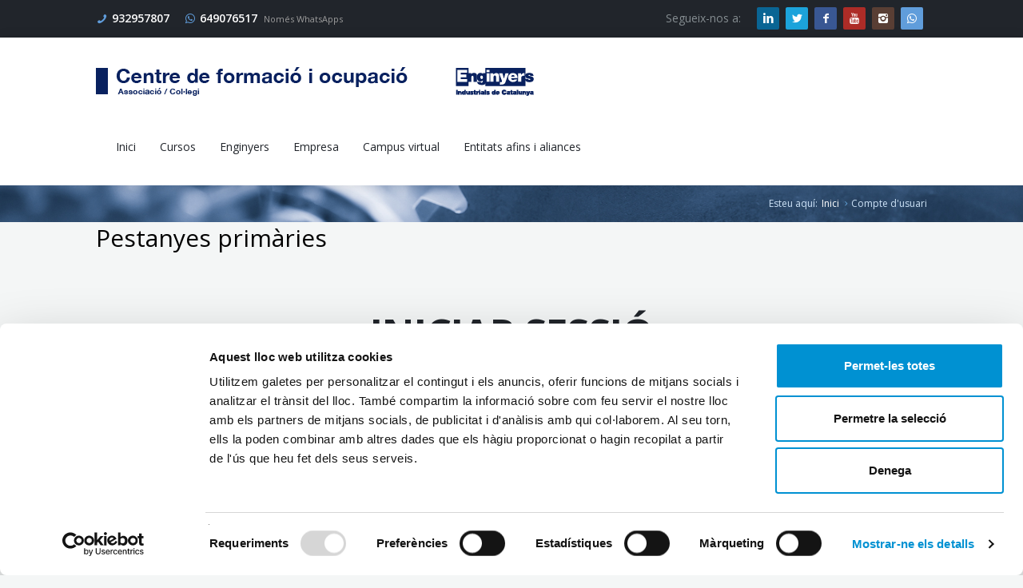

--- FILE ---
content_type: text/html; charset=utf-8
request_url: https://formacio.eic.cat/user/login?destination=/cursos/1097425/full-inscripcio&utm_medium=email&utm_campaign=curs:%20verificacio%20de%20maquines%20i%20quadres%20electrics&utm_source=info@update.cat
body_size: 6735
content:
<!DOCTYPE html>
<html lang="ca" dir="ltr"
  xmlns:content="http://purl.org/rss/1.0/modules/content/"
  xmlns:dc="http://purl.org/dc/terms/"
  xmlns:foaf="http://xmlns.com/foaf/0.1/"
  xmlns:og="http://ogp.me/ns#"
  xmlns:rdfs="http://www.w3.org/2000/01/rdf-schema#"
  xmlns:sioc="http://rdfs.org/sioc/ns#"
  xmlns:sioct="http://rdfs.org/sioc/types#"
  xmlns:skos="http://www.w3.org/2004/02/skos/core#"
  xmlns:xsd="http://www.w3.org/2001/XMLSchema#">
<head>
    <meta http-equiv="Content-Type" content="text/html; charset=utf-8" />
<link rel="shortlink" href="https://formacio.eic.cat/user/login" />
<link rel="shortcut icon" href="https://formacio.eic.cat/sites/all/themes/aurum/aurum_formacio/favicon.ico" type="image/vnd.microsoft.icon" />
<link rel="canonical" href="https://formacio.eic.cat/user/login" />
<meta name="generator" content="Formació" />
<meta name="description" content="Benvinguts al portal de formació contínua en enginyeria del Col·legi d&#039;Enginyers Industrials de Catalunya." />
<meta name="keywords" content="coeic, eic, formacio, continua, formacion, enginyeria, ingenieros, col·legi, oficial, enginyers, industrials, catalunya, ingenieria, colegio, industriales, cataluña, curs, curso, empresa, empreses, empresas, distancia, pressencial, semipresencial" />

    <title>Compte d&#039;usuari | Formació</title>
    <meta http-equiv="X-UA-Compatible" content="IE=edge">
    <meta name="viewport" content="width=device-width, initial-scale=1, user-scalable=no"/>

    <style type="text/css" media="all">
@import url("https://formacio.eic.cat/modules/system/system.base.css?sy5r2o");
@import url("https://formacio.eic.cat/modules/system/system.messages.css?sy5r2o");
</style>
<style type="text/css" media="all">
@import url("https://formacio.eic.cat/modules/comment/comment.css?sy5r2o");
@import url("https://formacio.eic.cat/sites/all/modules/date/date_api/date.css?sy5r2o");
@import url("https://formacio.eic.cat/sites/all/modules/date/date_popup/themes/datepicker.1.7.css?sy5r2o");
@import url("https://formacio.eic.cat/modules/field/theme/field.css?sy5r2o");
@import url("https://formacio.eic.cat/modules/node/node.css?sy5r2o");
@import url("https://formacio.eic.cat/modules/user/user.css?sy5r2o");
@import url("https://formacio.eic.cat/sites/all/modules/contributed/views/css/views.css?sy5r2o");
</style>
<style type="text/css" media="all">
@import url("https://formacio.eic.cat/sites/all/modules/contributed/ctools/css/ctools.css?sy5r2o");
</style>
<style type="text/css" media="all">
@import url("https://formacio.eic.cat/sites/all/themes/aurum/css/blue/global.css?sy5r2o");
@import url("https://formacio.eic.cat/sites/all/themes/aurum/css/blue/social.css?sy5r2o");
@import url("https://formacio.eic.cat/sites/all/themes/aurum/css/blue/typo.css?sy5r2o");
@import url("https://formacio.eic.cat/sites/all/themes/aurum/css/blue/page-nav.css?sy5r2o");
@import url("https://formacio.eic.cat/sites/all/themes/aurum/css/blue/boxes.css?sy5r2o");
@import url("https://formacio.eic.cat/sites/all/themes/aurum/css/blue/tabs.css?sy5r2o");
@import url("https://formacio.eic.cat/sites/all/themes/aurum/css/blue/shadows.css?sy5r2o");
@import url("https://formacio.eic.cat/sites/all/themes/aurum/css/blue/pricing-tables.css?sy5r2o");
@import url("https://formacio.eic.cat/sites/all/themes/aurum/css/blue/slider.css?sy5r2o");
@import url("https://formacio.eic.cat/sites/all/themes/aurum/css/blue/animations.css?sy5r2o");
@import url("https://formacio.eic.cat/sites/all/themes/aurum/3dParty/fontello/css/fontello.css?sy5r2o");
@import url("https://formacio.eic.cat/sites/all/themes/aurum/css/bootstrap.min.css?sy5r2o");
@import url("https://formacio.eic.cat/sites/all/themes/aurum/css/drupal.css?sy5r2o");
</style>
<style type="text/css" media="all">
@import url("https://formacio.eic.cat/sites/all/themes/aurum/aurum_formacio/css/custom.css?sy5r2o");
</style>

    <link href="https://fonts.googleapis.com/css?family=Open+Sans:300italic,400italic,600italic,700italic,800italic,400,300,600,700,800&amp;subset=latin,cyrillic" rel="stylesheet" type="text/css">
    <link rel="stylesheet" href="https://formacio.eic.cat/sites/all/themes/aurum/aurum_formacio/css/font-awesome/css/font-awesome.min.css">

<!-- Google Tag Manager -->

<script>(function(w,d,s,l,i){w[l]=w[l]||[];w[l].push({'gtm.start':

new Date().getTime(),event:'gtm.js'});var f=d.getElementsByTagName(s)[0],

j=d.createElement(s),dl=l!='dataLayer'?'&l='+l:'';j.async=true;j.src=

'https://www.googletagmanager.com/gtm.js?id='+i+dl;f.parentNode.insertBefore(j,f);

})(window,document,'script','dataLayer','GTM-MHP6P3G');</script>

<!-- End Google Tag Manager -->

<script id="Cookiebot" src="https://consent.cookiebot.com/uc.js" data-cbid="c569a1ea-1509-4625-a29e-9a4c6f6aba50" data-blockingmode="auto" type="text/javascript"></script>



</head>
<body class="fixed-header html not-front not-logged-in no-sidebars page-user page-user-login pi-full pi-full">

<!-- Google Tag Manager (noscript) -->

<noscript><iframe src="https://www.googletagmanager.com/ns.html?id=GTM-MHP6P3G"

height="0" width="0" style="display:none;visibility:hidden"></iframe></noscript>

<!-- End Google Tag Manager (noscript) -->

<div id = "pi-all">

    
      <div  class="nd-region">
  
       

      <div class = "container-fluid">

        <div  id="Header" class="row">     

          
                                          <div  id="top" class="col-md-12 ">
                              
                                  <div class="region region-top">
      <div id="block-aurum-cms-menu" class="pi-section-white block block-aurum-cms" >
  
        
  <div class = "block-content clearfix">
    <div class="pi-section-w pi-section-dark pi-header-topbar">
  <div class="pi-section pi-row-sm">

    <!-- Email -->
        <!-- End email -->  

    <!-- Phone -->
          <div class="pi-row-block pi-row-block-txt">
		  <i class="pi-row-block-icon icon-phone pi-text-base"></i><strong><a href="tel:932957807" class="text-white">932957807</a></strong>
      </div>
          <div class="pi-row-block pi-row-block-txt">
		  <i class="pi-row-block-icon fa fa-whatsapp pi-text-base"></i><strong><a class="text-white" href="https://wa.me/34649076517">649076517</a></strong><span style="font-size:11px;margin-left:8px;color: #9c9c9c;">Només WhatsApps</span>
      </div>
    <!-- End phone -->

      <div class="pi-row-block pi-row-block-txt">
                </div>

          <!-- Social icons -->
      <div class="pi-row-block pi-pull-right pi-hidden-2xs">
        <ul class="pi-social-icons pi-small pi-round-corners pi-jump pi-jump-bg pi-colored-bg">
                      <li>
              <a href="http://www.linkedin.com/groups?mostPopular=&gid=92713" class="pi-social-icon-linkedin"><i class="icon-linkedin"></i></a>
            </li>
                      <li>
              <a href="https://twitter.com/#!/Enginyeria" class="pi-social-icon-twitter"><i class="icon-twitter"></i></a>
            </li>
                      <li>
              <a href="http://www.facebook.com/pages/ENGINYERS/112434075444767" class="pi-social-icon-facebook"><i class="icon-facebook"></i></a>
            </li>
                      <li>
              <a href="http://www.youtube.com/user/enginyerscatalunya" class="pi-social-icon-youtube"><i class="icon-youtube"></i></a>
            </li>
                      <li>
              <a href="https://www.instagram.com/enginyersindustrials/" class="pi-social-icon-instagram"><i class="icon-instagram"></i></a>
            </li>
                      <li>
              <a href="https://wa.me/34649076517" class="pi-social-fa fa-whatsapp"><i class="fa fa-whatsapp"></i></a>
            </li>
                  </ul>
      </div>
      
      <div class="pi-row-block pi-row-block-txt pi-hidden-2xs pi-pull-right">Segueix-nos a:</div>
    
  </div>
</div>

<div class="pi-header-sticky">
	
  <!-- Header row -->
  <div class="pi-section-w pi-row-reducible pi-shadow-bottom pi-section-white">
    <div class="pi-section pi-row-lg">

      <!-- Logo -->
      <div class="pi-row-block pi-row-block-logo">
        <a href="/"><img src="https://formacio.eic.cat/sites/formacio.eic.cat/files/FORMACIOCUPACIO_0.png" alt=""></a>
      </div><!-- End logo -->

      <!-- Menu -->
      <div class="pi-row-block">
        <ul class="pi-simple-menu pi-has-hover-border pi-full-height pi-hidden-sm">
          <li class="first leaf"><a href="/" title=""><span>Inici</span></a></li>
<li class="leaf"><a href="/cursos" title=""><span>Cursos</span></a></li>
<li class="leaf"><a href="/enginyers"><span>Enginyers</span></a></li>
<li class="leaf"><a href="/empresa"><span>Empresa</span></a></li>
<li class="leaf"><a href="http://moodle.eic.cat/" title=""><span>Campus virtual</span></a></li>
<li class="last leaf"><a href="/entitats-afins-aliances"><span>Entitats afins i aliances</span></a></li>
        </ul>
      </div>
      <!-- End menu -->

      <!-- Mobile menu button -->
      <div class="pi-row-block pi-pull-right pi-hidden-lg-only pi-hidden-md-only">
        <button class="btn pi-btn pi-mobile-menu-toggler" data-target="#pi-main-mobile-menu">
          <i class="icon-menu pi-text-center"></i>
        </button>
      </div><!-- End mobile menu button -->

      <!-- Mobile menu -->
      <div id="pi-main-mobile-menu" class="pi-section-menu-mobile-w pi-section-dark">
        <div class="pi-section-menu-mobile">
          <form class="form-inline pi-search-form-wide ng-pristine ng-valid" action="/user/login?destination=/cursos/1097425/full-inscripcio&amp;utm_medium=email&amp;utm_campaign=curs:%20verificacio%20de%20maquines%20i%20quadres%20electrics&amp;utm_source=info@update.cat" method="post" id="search-block-form" accept-charset="UTF-8"><div><div class="form-item form-type-textfield form-item-search-block-form">
  <label class="element-invisible" for="edit-search-block-form--2">Cerca </label>
 <div class = "form-group"><div class="pi-input-with-icon"><div class="pi-input-icon"><i class="icon-search-1"></i></div><input title="Introduïu els termes que voleu cercar." placeholder="Search.." class="search-string form-control form-control pi-input-wide" type="text" id="edit-search-block-form--2" name="search_block_form" value="" size="15" maxlength="128" /></div></div>
</div>
<input type="hidden" name="form_build_id" value="form-GLDweksVfLsNIoKEypYsggM0sY7tBwLv9Nu5kEpUuYE" />
<input type="hidden" name="form_id" value="search_block_form" />
</div></form>          <ul class = "pi-menu-mobile pi-items-have-borders pi-menu-mobile-dark">
            <li ><a href="/"><span>Inici</span></a></li><li ><a href="/cursos"><span>Cursos</span></a></li><li ><a href="/enginyers"><span>Enginyers</span></a></li><li ><a href="/empresa"><span>Empresa</span></a></li><li ><a href="http://moodle.eic.cat/"><span>Campus virtual</span></a></li><li ><a href="/entitats-afins-aliances"><span>Entitats afins i aliances</span></a></li>          </ul>
        </div>
      </div><!-- End mobile menu -->

    </div><!-- End header row -->
  </div>
</div><!-- End header -->  </div>

  </div> <!-- /.block -->
  <div id="block-aurum-cms-page-title" class="pi-section-white block block-aurum-cms" >
  
        
  <div class = "block-content clearfix">
    <div class="pi-section-w pi-section-base pi-section-base-gradient pi-shadow-inside-bottom">
    <div class="pi-texture"
         style="background: url(https://formacio.eic.cat/sites/all/themes/aurum/aurum_formacio/img/cap.jpg) no-repeat; -webkit-background-size: cover; -moz-background-size: cover; -o-background-size: cover; background-size: cover;"></div>
    <div class="pi-section pi-section-md pi-titlebar pi-titlebar-breadcrumb-left pi-titlebar-small">
        <div class="row">
            <div class="col-md-6"></div>
            <div class="col-md-6 pi-text-right pi-breadcrumb">
                <div class="pi-breadcrumb"><span>Esteu aquí:</span><ul><li><a href="/">Inici</a></li><li>Compte d'usuari</li></ul></div>            </div>
        </div>
    </div>
</div>
  </div>

  </div> <!-- /.block -->
  </div>
                
                              </div>
                                    
          
                      
          
                      
          
                      
          
                      
          
                      
          
        </div>

      </div>

    
      </div>
    


      <div  class="nd-region">
  
       

      <div class = "container">

        <div  id="Content" class="row">     

          
                      
          
                      
          
                                          <div  id="content" class="col-md-12 ">
                              
                                <div class = "container"><h2 class="element-invisible">Pestanyes primàries</h2><ul class="tabs primary"><li class="active"><a href="/user" class="active">Entra<span class="element-invisible">(pestanya activa)</span></a></li>
<li><a href="/user/password">Demana una contrasenya nova</a></li>
</ul></div>  <div class="region region-content">
      <div id="block-system-main" class="pi-section-white block block-system" >
  
        
  <div class = "block-content clearfix">
    <form action="/user/login?destination=/cursos/1097425/full-inscripcio&amp;utm_medium=email&amp;utm_campaign=curs:%20verificacio%20de%20maquines%20i%20quadres%20electrics&amp;utm_source=info@update.cat" method="post" id="user-login" accept-charset="UTF-8"><div><div class="pi-section-w pi-section-white piICheck piStylishSelect full-width-adjust" style="background: #f4f6f6;">
  <div class="pi-section pi-padding-bottom-60">
    
    <div class="pi-text-center pi-margin-bottom-50">
      <h1 class="pi-uppercase pi-weight-700 pi-has-border pi-has-tall-border pi-has-short-border">
        Iniciar sessió      </h1>
    </div>
    
    <!-- Row -->
    <div class="pi-row">
      
      <!-- Col 4 -->
      <div class="pi-col-md-4 pi-col-md-offset-4 pi-col-sm-6 pi-col-sm-offset-3 pi-col-xs-8 pi-col-xs-offset-2">
      
        <!-- Box -->
        <div class="pi-box pi-round pi-shadow-15">
          
          <div class="form-item form-type-textfield form-item-name">
  <label class="element-invisible" for="edit-name">Nom d'usuari <span class="form-required" title="Aquest camp és obligatori.">*</span></label>
 <div class = "form-group"><div class="pi-input-with-icon"><div class="pi-input-icon"><i class="icon-user"></i></div><input placeholder="Nom d&#039;usuari" class="form-control" type="text" id="edit-name" name="name" value="" size="60" maxlength="60" /></div></div>
</div>
<div class="form-item form-type-password form-item-pass">
  <label class="element-invisible" for="edit-pass">Contrasenya <span class="form-required" title="Aquest camp és obligatori.">*</span></label>
 <div class = "form-group"><div class="pi-input-with-icon"><div class="pi-input-icon"><i class="icon-lock"></i></div><input placeholder="Contrasenya" class="form-control form-text required" type="password" id="edit-pass" name="pass" size="60" maxlength="128" /></div></div>
</div>
<input type="hidden" name="form_build_id" value="form-wkfYK7zUKXhuDWT8iZ9RMrQmcC0fSmIGAy_kLXrGt18" />
<input type="hidden" name="form_id" value="user_login" />
<div class="form-actions form-wrapper" id="edit-actions"></p><input class="pi-btn-wide pi-weight-600 btn pi-btn pi-btn-base form-submit" type="submit" id="edit-submit" name="op" value="Entra" /></p></div>			
			<div class="list-no-bullets list-dashed">
				<ul class="list">
					<li><a href="https://www.eic.cat/reset-clau-pas1" target="_blank">Has oblidat la teva clau?</a></li>
					<li><a href=" https://www.eic.cat/recorda-usuari" target="_blank">No recordes el teu nom d'usuari?</a></li>
				</ul>
			</div>
			
        </div>
        <!-- End box -->

      </div>
      <!-- End col 4 -->
      
    </div>
    <!-- End row -->
    
  </div>
</div></div></form>  </div>

  </div> <!-- /.block -->
  </div>
                
                              </div>
                                    
          
                      
          
                      
          
                      
          
        </div>

      </div>

    
      </div>
    


      <div  class="nd-region">
  
       

      <div class = "container-fluid">

        <div  id="Footer-" class="row">     

          
                      
          
                      
          
                      
          
                      
          
                      
          
                                          <div  id="footer" class="col-md-12 ">
                              
                                  <div class="region region-footer">
      <div id="block-block-1" class="pi-section-white block block-block" >
  
        
  <div class = "block-content clearfix">
    <div  class = ' pi-section-dark pi-section-w pi-shadow-inside-top full-width-adjust' style = 'border-bottom: 3px solid #487ab9;border-top: 1px solid #2e343a;box-shadow: none; background-color: #3d3d3d;'>
    
    <div class=" no-vertical-padding pi-section">
      
<div  class = ' row  list-no-bullets'>
<div  class = ' col-sm-3'>
<h3  class = ' h6 pi-weight-700 pi-letter-spacing'>Enginyers</h3>
<ul class = "list"><li><a href="http://www.eic.cat/exercir/serveis-ocupacionals/borsa-treball" target="_blank">Borsa de treball</a></li><li><a href="http://descomptes.eic.cat" target="_blank">Descomptes</a></li><li><a href="http://www.enginyeries.cat/enginyeries/" target="_blank">Directori</a></li><li><a href="http://www.eic.cat" target="_blank">EIC</a></li></ul>
</div>
<div  class = ' col-sm-3'>
<div style="height: 32px;">&nbsp;</div><ul class = "list"><li><a href="http://fullsdenyinyeria.cat" target="_blank">Fulls d'Enginyeria</a></li><li><a href="https://www.eic.cat/comissions" target="_blank">Comissions</a></li><li><a href="http://normativa.infocentre.es" target="_blank">Normativa</a></li><li><a href="https://e-visat.eic.cat/entrar" target="_blank">Visat-e</a></li></ul>
</div>
<div  class = ' col-sm-3'>
<h3  class = ' h6 pi-weight-700 pi-letter-spacing'>Qui som</h3>
<ul class = "list">	<li>		<a href="https://www.eic.cat/qui-som/institucio/associacio" target="_blank">AEIC</a>	</li>	<li>		<a href="https://www.eic.cat/qui-som/institucio/col·legi" target="_blank">COEIC</a>	</li></ul>
</div>
<div  class = ' col-sm-3'>
<h3  class = ' h6 pi-weight-700 pi-letter-spacing'>Segueix-nos a</h3>
<span  class = ' pi-small pi-social-icons-simple'><a href = "http://www.youtube.com/user/enginyerscatalunya" class = "pi-social-icon-youtube"  ><i class = "icon-youtube"></i></a></span>
<span  class = ' pi-small pi-social-icons-simple'><a href = "http://www.facebook.com/pages/ENGINYERS/112434075444767" class = "pi-social-icon-facebook"  ><i class = "icon-facebook"></i></a></span>
<span  class = ' pi-small pi-social-icons-simple'><a href = "http://www.linkedin.com/groups?mostPopular=&gid=92713" class = "pi-social-icon-linkedin"  ><i class = "icon-linkedin"></i></a></span>
<span  class = ' pi-small pi-social-icons-simple'><a href = "https://twitter.com/#!/Enginyeria" class = "pi-social-icon-twitter"  ><i class = "icon-twitter"></i></a></span>
<span  class = ' pi-small pi-social-icons-simple'><a href = "https://www.instagram.com/enginyersindustrials/" class = "pi-social-icon-instagram"  ><i class = "icon-instagram"></i></a></span>
</div>
</div>
<div  class = ' row'>
<div  class = ' col-sm-8'>
<div  class = ' col-md-4'>
<div  class = ' pi-img-w'>
    <div class = "">
      <a href = "https://www.caixaenginyers.com/" class = "pi-img-link">
        <img style="width:300px;" typeof="foaf:Image" src="https://formacio.eic.cat/sites/formacio.eic.cat/files/caixa%20enginyers%20blanc.png" alt="Logotip de la Caixa Enginyers" title="" />
        </a>
    </div>
    
  </div>
<div  class = ' pi-img-w'>
    <div class = "">
      <a href = "https://www.aiguesdebarcelona.cat/ca/web/guest/" class = "pi-img-link">
        <img style="width:100px;" typeof="foaf:Image" src="https://formacio.eic.cat/sites/formacio.eic.cat/files/aigues-barcelona-bl_0.png" alt="Logotip Aigües de Barcelona" title="" />
        </a>
    </div>
    
  </div>
</div>
<div  class = ' col-md-4'>
<div  class = ' pi-img-w'>
    <div class = "">
      <a href = "https://www.mutua-enginyers.com/" class = "pi-img-link">
        <img style="width:120px;" typeof="foaf:Image" src="https://formacio.eic.cat/sites/formacio.eic.cat/files/Logo-Mutua_Blanc.png" alt="Logotip de la Mutua dels enginyers" title="" />
        </a>
    </div>
    
  </div>
</div>
</div>
<div  class = ' col-md-12' style = 'text-align:center'>
<div  style = 'margin-top: 0px;'><address><a href="http://maps.google.es/maps?f=q&amp;source=s_q&amp;hl=ca&amp;geocode=&amp;q=Col.legi+D'enginyers+Industrials+De+Catalunya%E2%80%8E&amp;sll=40.396764,-3.713379&amp;sspn=11.221989,17.600098&amp;ie=UTF8&amp;ll=41.396224,2.169499&amp;spn=0.020636,0.034375&amp;z=15&amp;iwloc=B" target="_blank">C/ Via Laietana 39, 08003 Barcelona</a></address> <address>Tel. 93 319 23 00 / 93 295 78 07</address> <address><a href="http://www.eic.cat" target="_blank">www.eic.cat</a></address> <address>NIF. COEIC V-08398554</address> <address>NIF. AEIC G-08398562</address><address> | <a href="http://www.eic.cat/avis-legal" target="_blank">Avis legal</a> | <a href="//formacio.eic.cat/politica-privacitat">Política privacitat</a></address><p></p></div>
</div>
</div>

    </div>
  </div>
   </div>

  </div> <!-- /.block -->
  </div>
                
                              </div>
                                    
          
        </div>

      </div>

    
      </div>
    


</div>
<div class="pi-scroll-top-arrow pi-active" data-scroll-to="0"></div><script type="text/javascript" src="https://formacio.eic.cat/sites/all/modules/jquery_update/replace/jquery/1.9/jquery.min.js?v=1.9.1"></script>
<script type="text/javascript" src="https://formacio.eic.cat/misc/jquery.once.js?v=1.2"></script>
<script type="text/javascript" src="https://formacio.eic.cat/misc/drupal.js?sy5r2o"></script>
<script type="text/javascript" src="https://formacio.eic.cat/sites/formacio.eic.cat/files/languages/ca_p5GWvTdstk6oh5-UDWhE1m523isCWLWgCASgQfY4pdE.js?sy5r2o"></script>
<script type="text/javascript" src="https://formacio.eic.cat/sites/all/themes/aurum/3dParty/jquery.scrollTo.min.js?sy5r2o"></script>
<script type="text/javascript" src="https://formacio.eic.cat/sites/all/themes/aurum/3dParty/jquery.easing.1.3.js?sy5r2o"></script>
<script type="text/javascript" src="https://formacio.eic.cat/sites/all/themes/aurum/3dParty/jquery.touchSwipe.min.js?sy5r2o"></script>
<script type="text/javascript" src="https://formacio.eic.cat/sites/all/themes/aurum/3dParty/isotope/isotope.js?sy5r2o"></script>
<script type="text/javascript" src="https://formacio.eic.cat/sites/all/themes/aurum/3dParty/inview.js?sy5r2o"></script>
<script type="text/javascript" src="https://formacio.eic.cat/sites/all/themes/aurum/3dParty/bootstrap/js/bootstrap.min.js?sy5r2o"></script>
<script type="text/javascript" src="https://formacio.eic.cat/sites/all/themes/aurum/js/pi.tab.js?sy5r2o"></script>
<script type="text/javascript" src="https://formacio.eic.cat/sites/all/themes/aurum/js/pi.slider.js?sy5r2o"></script>
<script type="text/javascript" src="https://formacio.eic.cat/sites/all/themes/aurum/js/pi.init.isotope.js?sy5r2o"></script>
<script type="text/javascript" src="https://formacio.eic.cat/sites/all/themes/aurum/js/pi.init.tab.js?sy5r2o"></script>
<script type="text/javascript" src="https://formacio.eic.cat/sites/all/themes/aurum/js/pi.init.slider.js?sy5r2o"></script>
<script type="text/javascript" src="https://formacio.eic.cat/sites/all/themes/aurum/js/pi.init.animations.js?sy5r2o"></script>
<script type="text/javascript" src="https://formacio.eic.cat/sites/all/themes/aurum/js/pi.global.js?sy5r2o"></script>
<script type="text/javascript">
<!--//--><![CDATA[//><!--
jQuery.extend(Drupal.settings, {"basePath":"\/","pathPrefix":"","ajaxPageState":{"theme":"aurum_formacio","theme_token":"13TcqGTmiqEMZ_9WLxVsF2zKz7BI_c-slJhYzUGU1vU","js":{"sites\/all\/modules\/jquery_update\/replace\/jquery\/1.9\/jquery.min.js":1,"misc\/jquery.once.js":1,"misc\/drupal.js":1,"public:\/\/languages\/ca_p5GWvTdstk6oh5-UDWhE1m523isCWLWgCASgQfY4pdE.js":1,"sites\/all\/themes\/aurum\/3dParty\/jquery.scrollTo.min.js":1,"sites\/all\/themes\/aurum\/3dParty\/jquery.easing.1.3.js":1,"sites\/all\/themes\/aurum\/3dParty\/jquery.touchSwipe.min.js":1,"sites\/all\/themes\/aurum\/3dParty\/isotope\/isotope.js":1,"sites\/all\/themes\/aurum\/3dParty\/inview.js":1,"sites\/all\/themes\/aurum\/3dParty\/bootstrap\/js\/bootstrap.min.js":1,"sites\/all\/themes\/aurum\/js\/pi.tab.js":1,"sites\/all\/themes\/aurum\/js\/pi.slider.js":1,"sites\/all\/themes\/aurum\/js\/pi.init.isotope.js":1,"sites\/all\/themes\/aurum\/js\/pi.init.tab.js":1,"sites\/all\/themes\/aurum\/js\/pi.init.slider.js":1,"sites\/all\/themes\/aurum\/js\/pi.init.animations.js":1,"sites\/all\/themes\/aurum\/js\/pi.global.js":1},"css":{"modules\/system\/system.base.css":1,"modules\/system\/system.messages.css":1,"modules\/comment\/comment.css":1,"sites\/all\/modules\/date\/date_api\/date.css":1,"sites\/all\/modules\/date\/date_popup\/themes\/datepicker.1.7.css":1,"modules\/field\/theme\/field.css":1,"modules\/node\/node.css":1,"modules\/user\/user.css":1,"sites\/all\/modules\/contributed\/views\/css\/views.css":1,"sites\/all\/modules\/contributed\/ctools\/css\/ctools.css":1,"sites\/all\/themes\/aurum\/css\/blue\/global.css":1,"sites\/all\/themes\/aurum\/css\/blue\/social.css":1,"sites\/all\/themes\/aurum\/css\/blue\/typo.css":1,"sites\/all\/themes\/aurum\/css\/blue\/page-nav.css":1,"sites\/all\/themes\/aurum\/css\/blue\/boxes.css":1,"sites\/all\/themes\/aurum\/css\/blue\/tabs.css":1,"sites\/all\/themes\/aurum\/css\/blue\/shadows.css":1,"sites\/all\/themes\/aurum\/css\/blue\/pricing-tables.css":1,"sites\/all\/themes\/aurum\/css\/blue\/slider.css":1,"sites\/all\/themes\/aurum\/css\/blue\/animations.css":1,"sites\/all\/themes\/aurum\/3dParty\/fontello\/css\/fontello.css":1,"sites\/all\/themes\/aurum\/css\/bootstrap.min.css":1,"sites\/all\/themes\/aurum\/css\/drupal.css":1,"sites\/all\/themes\/aurum\/aurum_sub\/css\/custom.css":1,"sites\/all\/themes\/aurum\/aurum_formacio\/css\/custom.css":1}},"urlIsAjaxTrusted":{"\/user\/login?destination=\/cursos\/1097425\/full-inscripcio\u0026utm_medium=email\u0026utm_campaign=curs:%20verificacio%20de%20maquines%20i%20quadres%20electrics\u0026utm_source=info@update.cat":true},"aurum":{"sticky":1}});
//--><!]]>
</script>

<script>
    (function(i,s,o,g,r,a,m){i['GoogleAnalyticsObject']=r;i[r]=i[r]||function(){
            (i[r].q=i[r].q||[]).push(arguments)},i[r].l=1*new Date();a=s.createElement(o),
        m=s.getElementsByTagName(o)[0];a.async=1;a.src=g;m.parentNode.insertBefore(a,m)
    })(window,document,'script','//www.google-analytics.com/analytics.js','ga');

    ga('create', 'UA-6724405-22', 'auto');
    ga('set', 'dimension1', 'Anònim');
    ga('send', 'pageview');
</script>
	
<!-- Start of LiveChat (www.livechatinc.com) code --> 
<script type="text/javascript">   window.__lc = window.__lc || {};   window.__lc.license = 11375402;   (function() {     var lc = document.createElement('script'); lc.type = 'text/javascript'; lc.async = true;     lc.src = ('https:' == document.location.protocol ? 'https://' : 'http://') + 'cdn.livechatinc.com/tracking.js';     var s = document.getElementsByTagName('script')[0]; s.parentNode.insertBefore(lc, s);   })(); </script>
<noscript>
<a href="https://www.livechatinc.com/chat-with/11375402/" rel="nofollow">Chat with us</a>, powered by <a href="https://www.livechatinc.com/?welcome" rel="noopener nofollow" target="_blank">LiveChat</a>
</noscript>
<!-- End of LiveChat code -->

</body>
</html>


--- FILE ---
content_type: text/css
request_url: https://formacio.eic.cat/sites/all/themes/aurum/aurum_formacio/css/custom.css?sy5r2o
body_size: 2135
content:
@charset "UTF-8";
/* Insert your custom CSS styles */


/*
 -- Header
 --------------------------------------------------------------------------- */

#Header .pi-row-block-logo img {
    margin-top: 18px;
}


#Header .pi-titlebar.pi-titlebar-small {
    padding-top: 15px;
    padding-bottom: 15px;
}

.front #Header #block-aurum-cms-page-title .pi-section-w.pi-section-base-gradient {
    min-height: 46px;
}

#Header .pi-section-w.pi-section-base.pi-section-base-gradient.pi-shadow-inside-bottom {
    min-height: 46px;
}

.front #Header #block-aurum-cms-page-title .pi-section.pi-titlebar h1 {
    display: none;
}

/* WORKAROUND Cercador es veu malament en nodes */

body.node-type-nd-news #search-block-form button,
body.node-type-article #search-block-form button {
    width: 40px;
    margin-top: 6px;
}

body.node-type-nd-news .pi-row-lg .pi-row-block form,
body.node-type-article .pi-row-lg .pi-row-block form
{
    margin-bottom: 0px;
}

/* END WORKAROUND */

table.pi-table thead th {
    text-align: left;
}

.pi-section-white .pi-portfolio-cats li a:hover, .pi-section-grey .pi-portfolio-cats li a:hover, .pi-section-white .pi-meta li a:hover, .pi-section-grey .pi-meta li a:hover {
    color: #0091d2;
}

.text-white {
	color:#fff !important;
}


.pi-header-rows-fixed .pi-header-topbar, .pi-header-row-fixed .pi-header-topbar {
	position: fixed;
	top: 0;
	left: 0;
	right: 0;
	z-index: 1003;
}
.pi-header-rows-fixed .pi-header-sticky, .pi-header-row-fixed .pi-header-sticky {
	position: fixed;
	top: 45px;
	left: 0;
	right: 0;
	z-index: 1002;
}

.pi-header-rows-fixed .pi-row-reduced img,
.pi-header-row-fixed .pi-row-reduced img {
  max-height: 80px;
  height: 50px;
  margin-bottom: 10px;
}
.pi-header-rows-fixed .pi-row-reduced .pi-full-height > li > a,
.pi-header-row-fixed .pi-row-reduced .pi-full-height > li > a,
.pi-header-rows-fixed .pi-row-reduced .pi-social-icons.pi-full-height > li > a > i,
.pi-header-row-fixed .pi-row-reduced .pi-social-icons.pi-full-height > li > a > i {
  line-height: 80px;
}
.pi-header-rows-fixed .pi-row-reduced .pi-social-icons.pi-full-height > li > a,
.pi-header-row-fixed .pi-row-reduced .pi-social-icons.pi-full-height > li > a,
.pi-header-rows-fixed .pi-row-reduced .pi-social-icons.pi-full-height > li > a > i,
.pi-header-row-fixed .pi-row-reduced .pi-social-icons.pi-full-height > li > a > i {
  height: 80px;
}

/*
 -- Sidebar
 --------------------------------------------------------------------------- */

#sidebar div.region:first-child {
    margin-top: 20px;
}

#sidebar .pi-section-white.block.block-views {
    margin-bottom: 10px;
}

#sidebar .block {
    margin-bottom: 10px;
}

#sidebar .pi-section-white.block {
    border: solid 1px #f8fafa;
    border-radius: 3px;
    background: #fff;
}

#sidebar .pi-section-white.block h3.h4 {
    border-bottom-left-radius: 0;
    border-bottom-right-radius: 0;
    margin-bottom: 0 !important;
    text-transform: none;
}

#sidebar .block-content {
    padding: 10px;
    background: #f8fafa;
}

#sidebar #block-aurum-cms-search-1 {
    border: 0;
    padding: 0;
}

/*
 -- Content
 --------------------------------------------------------------------------- */

#first-time {
    display: none;
}

#Content .view .view-content p,
div.node {
    text-align: justify;
}

#Content p.pi-margin-bottom-40 {
    text-align: left;
}

#Content p.pi-margin-bottom-40 a.pi-btn-small {
    margin-bottom: 5px;
}

.node .content blockquote,
.view .view-content blockquote {
    border: 1px solid #dde1e1;
    border-left: 2px solid #0091d2;
    background: #f8fafa;
    padding: 25px;
    font-size: 14px;
    border-radius: 3px;
    -webkit-box-shadow: 0 10px 10px rgba(0, 0, 0, 0.1);
    -moz-box-shadow: 0 10px 10px rgba(0, 0, 0, 0.1);
    box-shadow: 0 10px 10px rgba(0, 0, 0, 0.1);
    -moz-transform: rotate(-3deg);
    -o-transform: rotate(-3deg);
    -ms-transform: rotate(-3deg);
}

.node .content blockquote,
.view .view-content blockquote {
    border: 1px solid #d1edf3;
    background: #d1edf3;
    padding: 25px;
    border-radius: 3px;
    -webkit-box-shadow: 0 10px 10px rgba(0, 0, 0, 0.1);
    -moz-box-shadow: 0 10px 10px rgba(0, 0, 0, 0.1);
    box-shadow: 0 10px 10px rgba(0, 0, 0, 0.1);
    -moz-transform: rotate(-3deg);
    -o-transform: rotate(-3deg);
    -ms-transform: rotate(-3deg);
}

.pi-section-white h4, .pi-section-white h3.h4 {
    color: #0091d2;
    background: #d1edf3;
    padding: 10px;
    border: solid 1px #d1edf3;
    border-radius: 3px;
}

.pi-section-white h1 a.pi-link-dark,
.pi-section-white .h1 a.pi-link-dark,
.pi-section-white h2 a.pi-link-dark,
.pi-section-white .h2 a.pi-link-dark,
.pi-section-white h3 a.pi-link-dark,
.pi-section-white .h3 a.pi-link-dark,
.pi-section-white h4 a.pi-link-dark,
.pi-section-white .h4 a.pi-link-dark,
.pi-section-white h5 a.pi-link-dark,
.pi-section-white .h5 a.pi-link-dark,
.pi-section-white h6 a.pi-link-dark,
.pi-section-white .h6 a.pi-link-dark {
    color: #0091d1;
}

/*
 -- Alert
 --------------------------------------------------------------------------- */

.pi-alert-info h4,
.pi-alert-error h4,
.pi-alert-warning h4 {
    background: inherit;
    padding: 0;
    border: 0;
    border-radius: 0;
}

/*
 -- Buttons
 --------------------------------------------------------------------------- */

.pi-btn-blue-yellow {
    background: #0091d2;
    border: 1px solid #0091d2;
    color: #fff000 !important;
    -webkit-box-shadow: inset 0 1px 0 #0091d2;
    -moz-box-shadow: inset 0 1px 0 #0091d2;
    box-shadow: inset 0 1px 0 #0091d2;
    text-shadow: none;
}

.pi-btn-blue-yellow:hover {
    background: #fff000;
    border: 1px solid #fff000;
    color: #0091d2 !important;
    -webkit-box-shadow: inset 0 1px 0 #fff000;
    -moz-box-shadow: inset 0 1px 0 #fff000;
    box-shadow: inset 0 1px 0 #fff000;
    text-shadow: none;
}

.pi-btn-yellow-blue {
    background: #fff000;
    border: 1px solid #fff000;
    color: #0091d2 !important;
    -webkit-box-shadow: inset 0 1px 0 #fff000;
    -moz-box-shadow: inset 0 1px 0 #fff000;
    box-shadow: inset 0 1px 0 #fff000;
    text-shadow: none;
}

.pi-btn-yellow-blue:hover {
    background: #0091d2;
    border: 1px solid #0091d2;
    color: #fff000 !important;
    -webkit-box-shadow: inset 0 1px 0 #0091d2;
    -moz-box-shadow: inset 0 1px 0 #0091d2;
    box-shadow: inset 0 1px 0 #0091d2;
    text-shadow: none;
}

/*
 -- Pager
 --------------------------------------------------------------------------- */

.pager {
    text-align: center;
}

.pager ul {
    list-style: none;
    padding-left: 0;
}
.pager li {
    display: inline-block;
}
.pager a,
.pager li.pager-current {
    display: inline-block;
    padding: 6px 10px 6px;
    border: 1px solid transparent;
    line-height: 16px;
    font-size: 14px;
    vertical-align: middle;
    ountline: none;
    cursor: pointer;
    white-space: normal;
    -webkit-border-radius: 3px;
    -moz-border-radius: 3px;
    border-radius: 3px;
    transition: all 0.2s ease-in-out;
    -webkit-user-select: none;
    -moz-user-select: none;
    -ms-user-select: none;
    -o-user-select: none;
    user-select: none;
}
.pager a i,
.pager a img {
    margin-left: 0px;
}
.pager a img {
    width: 16px;
    margin-top: -2px;
}
.pager a:focus {
    outline: thin dotted #333;
    outline: 5px auto -webkit-focus-ring-color;
    outline-offset: -2px;
}
.pager a:hover,
.pager a:focus {
    text-decoration: none;
}
.pager a:active,
.pager a.active {
    outline: 0;
}
.pager.pi-big a {
    padding: 9px 13px 9px;
    line-height: 18px;
}
.pi-section-white .pager a,
.pi-section-grey .pager a,
.pager a {
    background: #f4f6f6;
    border-color: #e3e9e9;
    color: #586266;
    box-shadow: inset 0 1px 0 #f8fafa;
    text-shadow: 0 1px 0 #ffffff;
}
.pi-section-white .pager a:hover,
.pi-section-grey .pager a:hover,
.pager a:hover {
    background: #a5b3b4;
    border-color: #9eadae;
    color: #ffffff;
    box-shadow: inset 0 1px 0 #aebbbc;
    text-shadow: 0 -1px 0 rgba(0, 0, 0, 0.1);
}
.pi-section-white .pager a.pager-current,
.pi-section-grey .pager a.pager-current,
.pager li.pager-current {
    background: #0091d2;
    border-color: #0091d2;
    color: #ffffff;
    box-shadow: inset 0 1px 0 #0091d2;
    text-shadow: 0 1px 0 rgba(0, 0, 0, 0.1);
}
.pi-section-white .pager a.pager-current:hover,
.pi-section-grey .pager a.pager-current:hover,
.pager li.pager-current:hover {
    background: #004080;
    border-color: #004080;
    color: #ffffff;
    box-shadow: inset 0 1px 0 #004080;
    text-shadow: 0 1px 0 rgba(0, 0, 0, 0.1);
}


/*
 -- eic-box
 --------------------------------------------------------------------------- */

.eic-box {
    padding: 0;
}

.eic-box .eic-box-header {
    padding: 15px;
    color: #0091d2;
    background: #d1edf3;
}

.eic-box .eic-box-header h4,
.eic-box .eic-box-header h3.h4 {
    color: #0091d2;
    background: none;
    padding: 0;
    border: none;
    border-radius: 0;
    margin-bottom: 0;
}

.eic-box .eic-box-body {
    padding: 30px;
}

.arees-block .isotope-item {
	height: 275px;
}

/*
 -- Footer
 --------------------------------------------------------------------------- */

#footer {
    font-size: 10px;
}

#footer .pi-section-w {
    padding-top: 30px;
}

#footer h3.h6 {
    color: #858d91;
}

#footer ul li {
    margin: 0;
}

#footer .pi-section-dark a {
    color: #487ab9;
}

#footer .pi-section-dark a:hover {
    color: #0091d2;
}

#footer address {
    display: inline;
}


/*
 -- Princing tables
 --------------------------------------------------------------------------- */

.pi-pricing .pi-pricing-head-base {
    border-color: #0091d2!important;
}

.pi-pricing .pi-pricing-amount {
    font-size: 40px;
}


/*
 -- login-page
 --------------------------------------------------------------------------- */

body.page-user-login,
body.page-user.not-logged-in {
    background: #f4f6f6;
}

body.page-user-login .container,
body.page-user.not-logged-in .container {
    background: #f4f6f6;
}

body.page-user-login #content,
body.page-user-login #content .container {
    background: #f4f6f6;
}

body.page-user-login .pi-alert-with-icon {
    margin-top: 40px;
}


/*
 -- form validation
 --------------------------------------------------------------------------- */

.error {
    color: #c5635e;
}


/*
 -- Bloc acces-campus (block-block-8)
 --------------------------------------------------------------------------- */

#sidebar #block-block-8 .pi-section-white.block {
    border: 0;
}

#sidebar #block-block-8 .block-content {
    background: #fff;
    padding: 0;
}

/*
 -- Bloc empreses-patrocinadores
 --------------------------------------------------------------------------- */

.pi-section-w.empreses-patrocinadores .pi-section {
    padding-top: 0;
}

.view-empreses .field-content {
    height: 150px;
    text-align: center;
    white-space: nowrap;
}

.view-empreses .field-content .image-align-helper {
    display: inline-block;
    height: 100%;
    vertical-align: middle;
}

.view-empreses .field-content img {
    vertical-align: middle;
}

.fieldset-custom legend {
	color: #0091d2;
	background: #d1edf3;
	padding: 10px;
	border: solid 1px #d1edf3;
	border-radius: 3px;
}

/*
-- Responsive changes
---- */
@media (max-width: 991px) {
    .pi-row-block-logo {
	    width: 90%;
	    margin: 0;
    }
}
@media (max-width: 767px) {
    .pi-row-block-logo {
	    width: 80%;
    }
}
@media (max-width: 479px) {
      .pi-row-block-logo {
	    margin: 15px 0;
    }
}


--- FILE ---
content_type: text/css
request_url: https://formacio.eic.cat/sites/all/themes/aurum/css/blue/shadows.css?sy5r2o
body_size: 312
content:
.pi-shadow-effect2,
.pi-shadow-effect3,
.pi-shadow-effect4,
.pi-shadow-effect5,
.pi-shadow-effect6,
.pi-shadow-effect7,
.pi-shadow-effect8 {
  position: relative;
}
.pi-shadow-effect2 div,
.pi-shadow-effect3 div,
.pi-shadow-effect4 div,
.pi-shadow-effect5 div,
.pi-shadow-effect6 div,
.pi-shadow-effect7 div,
.pi-shadow-effect8 div {
  position: relative;
  z-index: 1;
}
.pi-shadow-effect2:before,
.pi-shadow-effect2:after,
.pi-shadow-effect3:before,
.pi-shadow-effect3:after,
.pi-shadow-effect4:before,
.pi-shadow-effect4:after,
.pi-shadow-effect5:before,
.pi-shadow-effect5:after,
.pi-shadow-effect6:before,
.pi-shadow-effect6:after,
.pi-shadow-effect7:before,
.pi-shadow-effect7:after,
.pi-shadow-effect8:before,
.pi-shadow-effect8:after {
  position: absolute;
  z-index: 0;
  content: "";
}
.pi-shadow-effect1 {
  -webkit-box-shadow: 0 8px 10px -6px rgba(0, 0, 0, 0.5);
  -moz-box-shadow: 0 8px 10px -6px rgba(0, 0, 0, 0.5);
  box-shadow: 0 8px 10px -6px rgba(0, 0, 0, 0.5);
}
.pi-shadow-effect2:before,
.pi-shadow-effect2:after {
  bottom: 15px;
  left: 10px;
  width: 45%;
  top: 80%;
  max-width: 300px;
  -webkit-box-shadow: 0 15px 15px rgba(0, 0, 0, 0.5);
  -moz-box-shadow: 0 15px 15px rgba(0, 0, 0, 0.5);
  box-shadow: 0 15px 15px rgba(0, 0, 0, 0.5);
  -webkit-transform: rotate(-3deg);
  -moz-transform: rotate(-3deg);
  -o-transform: rotate(-3deg);
  -ms-transform: rotate(-3deg);
  transform: rotate(-3deg);
}
.pi-shadow-effect2:after {
  -webkit-transform: rotate(3deg);
  -moz-transform: rotate(3deg);
  -o-transform: rotate(3deg);
  -ms-transform: rotate(3deg);
  transform: rotate(3deg);
  right: 10px;
  left: auto;
}
.pi-shadow-effect3:before {
  bottom: 15px;
  left: 10px;
  width: 45%;
  top: 80%;
  max-width: 300px;
  -webkit-box-shadow: 0 15px 15px rgba(0, 0, 0, 0.5);
  -moz-box-shadow: 0 15px 15px rgba(0, 0, 0, 0.5);
  box-shadow: 0 15px 15px rgba(0, 0, 0, 0.5);
  -webkit-transform: rotate(-3deg);
  -moz-transform: rotate(-3deg);
  -o-transform: rotate(-3deg);
  -ms-transform: rotate(-3deg);
  transform: rotate(-3deg);
}
.pi-shadow-effect4:after {
  bottom: 15px;
  right: 10px;
  left: auto;
  width: 45%;
  top: 80%;
  max-width: 300px;
  -webkit-box-shadow: 0 15px 15px rgba(0, 0, 0, 0.5);
  -moz-box-shadow: 0 15px 15px rgba(0, 0, 0, 0.5);
  box-shadow: 0 15px 15px rgba(0, 0, 0, 0.5);
  -webkit-transform: rotate(3deg);
  -moz-transform: rotate(3deg);
  -o-transform: rotate(3deg);
  -ms-transform: rotate(3deg);
  transform: rotate(3deg);
}
.pi-shadow-effect5:before,
.pi-shadow-effect5:after {
  -webkit-box-shadow: 0 0 20px rgba(0, 0, 0, 0.5);
  -moz-box-shadow: 0 0 20px rgba(0, 0, 0, 0.5);
  box-shadow: 0 0 20px rgba(0, 0, 0, 0.5);
  top: 0;
  bottom: 0;
  left: 10px;
  right: 10px;
  -moz-border-radius: 10px;
  border-radius: 10px;
}
.pi-shadow-effect5:after {
  right: 10px;
  left: auto;
  -webkit-transform: skew(8deg) rotate(3deg);
  -moz-transform: skew(8deg) rotate(3deg);
  -ms-transform: skew(8deg) rotate(3deg);
  -o-transform: skew(8deg) rotate(3deg);
  transform: skew(8deg) rotate(3deg);
}
.pi-shadow-effect6:before,
.pi-shadow-effect6:after {
  -webkit-box-shadow: 0 0 20px rgba(0, 0, 0, 0.7);
  -moz-box-shadow: 0 0 20px rgba(0, 0, 0, 0.7);
  box-shadow: 0 0 20px rgba(0, 0, 0, 0.7);
  top: 10px;
  bottom: 10px;
  left: 0;
  right: 0;
  -moz-border-radius: 10px;
  border-radius: 10px;
}
.pi-shadow-effect6:after {
  right: 10px;
  left: auto;
  -webkit-transform: skew(8deg) rotate(3deg);
  -moz-transform: skew(8deg) rotate(3deg);
  -ms-transform: skew(8deg) rotate(3deg);
  -o-transform: skew(8deg) rotate(3deg);
  transform: skew(8deg) rotate(3deg);
}
.pi-shadow-effect7:before,
.pi-shadow-effect7:after {
  bottom: 9px;
  left: 10px;
  width: 45%;
  top: 80%;
  max-width: 300px;
  -webkit-box-shadow: 0 10px 10px rgba(0, 0, 0, 0.1);
  -moz-box-shadow: 0 10px 10px rgba(0, 0, 0, 0.1);
  box-shadow: 0 10px 10px rgba(0, 0, 0, 0.1);
  -webkit-transform: rotate(-3deg);
  -moz-transform: rotate(-3deg);
  -o-transform: rotate(-3deg);
  -ms-transform: rotate(-3deg);
  transform: rotate(-3deg);
}
.pi-shadow-effect7:after {
  -webkit-transform: rotate(3deg);
  -moz-transform: rotate(3deg);
  -o-transform: rotate(3deg);
  -ms-transform: rotate(3deg);
  transform: rotate(3deg);
  right: 10px;
  left: auto;
}
.pi-shadow-effect8:before,
.pi-shadow-effect8:after {
  bottom: 15px;
  left: 10px;
  width: 45%;
  top: 80%;
  max-width: 300px;
  -webkit-box-shadow: 0 15px 15px rgba(0, 0, 0, 0.7);
  -moz-box-shadow: 0 15px 15px rgba(0, 0, 0, 0.7);
  box-shadow: 0 15px 15px rgba(0, 0, 0, 0.7);
  -webkit-transform: rotate(-3deg);
  -moz-transform: rotate(-3deg);
  -o-transform: rotate(-3deg);
  -ms-transform: rotate(-3deg);
  transform: rotate(-3deg);
}
.pi-shadow-effect8:after {
  -webkit-transform: rotate(3deg);
  -moz-transform: rotate(3deg);
  -o-transform: rotate(3deg);
  -ms-transform: rotate(3deg);
  transform: rotate(3deg);
  right: 10px;
  left: auto;
}


--- FILE ---
content_type: application/x-javascript
request_url: https://consentcdn.cookiebot.com/consentconfig/c569a1ea-1509-4625-a29e-9a4c6f6aba50/formacio.eic.cat/configuration.js
body_size: 171
content:
CookieConsent.configuration.tags.push({id:189133175,type:"script",tagID:"",innerHash:"",outerHash:"",tagHash:"3216595211634",url:"https://www.google.com/recaptcha/api.js?hl=ca",resolvedUrl:"https://www.google.com/recaptcha/api.js?hl=ca",cat:[1]});CookieConsent.configuration.tags.push({id:189133176,type:"script",tagID:"",innerHash:"",outerHash:"",tagHash:"26108874149",url:"https://consent.cookiebot.com/uc.js",resolvedUrl:"https://consent.cookiebot.com/uc.js",cat:[1]});CookieConsent.configuration.tags.push({id:189133178,type:"script",tagID:"",innerHash:"",outerHash:"",tagHash:"5060041291771",url:"",resolvedUrl:"",cat:[3,4]});CookieConsent.configuration.tags.push({id:189133179,type:"script",tagID:"",innerHash:"",outerHash:"",tagHash:"4994498772969",url:"",resolvedUrl:"",cat:[3]});CookieConsent.configuration.tags.push({id:189133181,type:"script",tagID:"",innerHash:"",outerHash:"",tagHash:"15495600308923",url:"https://formacio.eic.cat/misc/drupal.js?sy5r2o",resolvedUrl:"https://formacio.eic.cat/misc/drupal.js?sy5r2o",cat:[1]});CookieConsent.configuration.tags.push({id:189133182,type:"iframe",tagID:"",innerHash:"",outerHash:"",tagHash:"421985575334",url:"https://www.youtube.com/embed/nISQ0AB4Xq8",resolvedUrl:"https://www.youtube.com/embed/nISQ0AB4Xq8",cat:[4]});